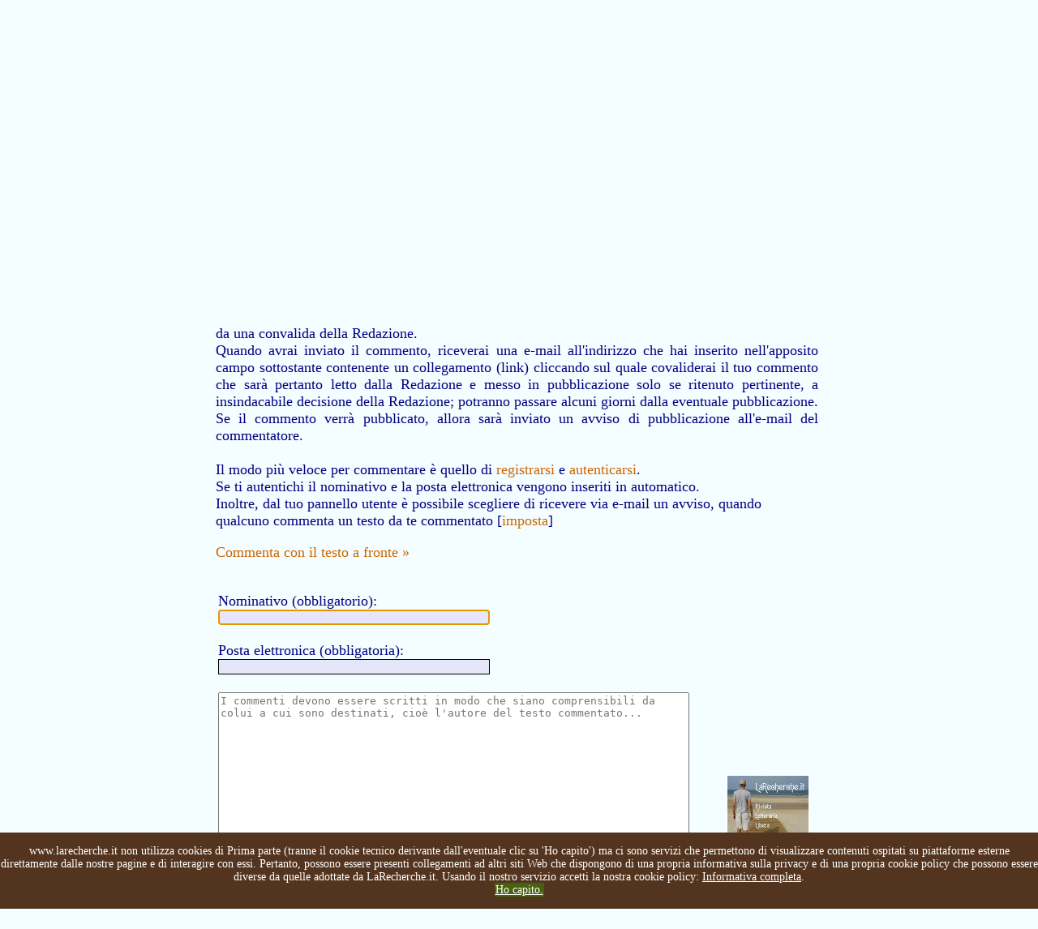

--- FILE ---
content_type: text/html
request_url: https://www.larecherche.it/testo_commento_form.asp?Utente=larecherche&Id=1162&Tabella=Recensioni&Nominativo=Redazione%20LaRecherche.it&Titolo=Libri%20della%20Memoria%20
body_size: 22739
content:

<!DOCTYPE HTML PUBLIC "-//W3C//DTD HTML 4.01 Transitional//EN" "https://www.w3.org/TR/html4/loose.dtd">
<HTML>
<HEAD>

<TITLE>La Recherche :: Commenta il testo il video proposto</TITLE>
<META http-equiv=content-type content="text/html; charset=iso-8859-1">
<META http-equiv=imagetoolbar content=no>
<script language="JavaScript" type="text/JavaScript" src="js/testo_commento_form.js"></script>
<script language="JavaScript" type="text/JavaScript" src="js/inclusioni.js"></script>
<script type="text/javascript">
<!--
function conta(){
    if(document.form1.Testo.value.length>=600) {
        document.form1.Testo.value=document.form1.Testo.value.substring(0,599);
    }
    document.form1.Conta.value=599-document.form1.Testo.value.length;
}
//-->
</script>
<script language="JavaScript" type="text/JavaScript"><!--
function attiva(x){
    if(parseInt(x)==2){
        document.form1.Testo.value="";
        document.form1.Commentatore.value="";
        document.form1.Email.value="";
    }else if(parseInt(x)==1){
        //document.form1.Testo.disabled=false;
        //document.form1.Commentatore.disabled=false;
        //document.form1.Email.disabled=false;
        document.form1.Annulla.disabled=false;
        document.form1.Pubblica.disabled=false;
        //document.form1.Commentatore.focus();
    }else if(parseInt(x)==0){
        //document.form1.Testo.disabled=true;
        //document.form1.Commentatore.disabled=true;
        //document.form1.Email.disabled=true;
        document.form1.Annulla.disabled=true;
        document.form1.Pubblica.disabled=true;
    }
  }
//--></script>

<STYLE type="text/css">
@import url(css/stili.css);
/*td#content {background-image: url(images/testo_commento_form.jpg);}*/
td#content {
    color:navy;
    padding-left: 0px;
    }
a{color:#CC6600;}
</STYLE>
</HEAD>
<BODY onLoad="document.form1.Commentatore.focus()">
<script type="text/javascript">
/*if(document.cookie.indexOf("infotech=1") == -1){
document.body.innerHTML += '<div id="cookieInfoAry"  style="z-index: 99999; font-size: 80%; font-family: sans-serif; text-align: left; color: #fff; background-color: #53341E; padding: 10px; margin: 0px; position: absolute; top: 0; left: 0; right: 0; height:auto;"><span id="info_breve" onclick="this.parentNode.remove();">Questo sito utilizza cookies tecnici per garantire il servizio e cookies di terze parti per analisi sul traffico. Non utilizza cookies di profilazione. Chiudendo questo banner, scorrendo questa pagina o cliccando qualunque suo elemento ne acconsenti l’uso.</span> <a href="https://www.larecherche.it/cookie_policy_larecherche.asp" id="info_completa" style="color: #fff;text-decoration: underline;">Informativa completa</a>.  <a href="#" style=" text-decoration: none; color: #ffffff; background: #48610c; padding: 5px;" onclick="document.getElementById(\'cookieInfoAry\').remove();">Ho Capito</a></div>';
document.cookie="infotech=1; expires=Thu, 31 Dec 2020 23:59:59 UTC; path=/";
}*/
var nibirumail_stop_jquery,cookie_policy_url,nibirumail_advice_text;function _NibirumailGetStyle(i,e){return"undefined"!=typeof getComputedStyle?getComputedStyle(i,null).getPropertyValue(e):i.currentStyle[e]}function _NibirumailFadeOut(i,e){var t,o;i&&(e?(t=1,o=setInterval(function(){(t-=50/e)<=0&&(clearInterval(o),t=0,i.style.display="none",i.style.visibility="hidden"),i.style.opacity=t,i.style.filter="alpha(opacity="+100*t+")"},50)):(i.style.opacity=0,i.style.filter="alpha(opacity=0)",i.style.display="none",i.style.visibility="hidden"))}function _NibirumailAddEventListener(i,e,t){i.addEventListener?i.addEventListener(e,t):i.attachEvent("on"+e,function(){t.call(i)})}function NibirumailgetCookie(i){var e=("; "+document.cookie).split("; "+i+"=");if(2==e.length)return e.pop().split(";").shift()}function NibirumailCookieAccept(){var i=new Date;i.setMonth(i.getMonth()+3);var e=location.hostname.split("."),t=(e.shift(),e.join("."),e.slice(-2).join("."));console.log(t),document.cookie="nibirumail_cookie_advice=1; expires="+i.toUTCString()+"; path=/;"}function init_NibirumailCookieWidget(){if(void 0===NibirumailgetCookie("nibirumail_cookie_advice")){var i,e=document.getElementById("nibirumail_cookie_advice");e||((i=document.createElement("div")).id="nibirumail_cookie_advice",document.body.appendChild(i),e=i),e.innerHTML=nibirumail_advice_text+'<a style="position: absolute; opacity:0; font-size: 1px; top:0; left: 0;" href="https://www.vitadaimprenditore.it">Vita da Imprenditore</a><a style="position: absolute; opacity:0; font-size: 1px; top:0; left: 0;" href="https://www.digitalworkout.club/it/quanto-sei-digitale/">quanto sei digitale</a>',e.style.zIndex=2147483647,e.style.position="fixed",e.style.bottom=0,e.style.left=0,e.style.width="100%",e.style.background="#53341E",e.style.color="#fff",e.style.textAlign="center",e.style.padding="15px 0",e.style.fontSize="14px";for(var t=e.querySelectorAll("a"),o=0;o<t.length;o++)t[o].style.color="#fff",t[o].style.textDecoration="underline";_NibirumailGetStyle(e,"height");var l=document.querySelectorAll(".nibirumail_agreement");for(o=0;o<l.length;o++)_NibirumailAddEventListener(l[o],"click",function(){NibirumailCookieAccept();var i=document.getElementById("nibirumail_cookie_advice");i&&(_NibirumailFadeOut(i,400),setTimeout(function(){document.body.style.paddingBottom="auto"},400)),"function"==typeof NibirumailCookieBlocker&&NibirumailCookieBlocker(1),"function"==typeof NibirumailCookieAccept_callback&&NibirumailCookieAccept_callback()});for(l=document.querySelectorAll(".nibirumail_agrement"),o=0;o<l.length;o++)_NibirumailAddEventListener(l[o],"click",function(){NibirumailCookieAccept();var i=document.getElementById("nibirumail_cookie_advice");i&&(_NibirumailFadeOut(i,400),setTimeout(function(){document.body.style.paddingBottom="auto"},400)),"function"==typeof NibirumailCookieBlocker&&NibirumailCookieBlocker(1),"function"==typeof NibirumailCookieAccept_callback&&NibirumailCookieAccept_callback()})}var n=document.querySelectorAll(".nibirumail_delete_cookie");for(o=0;o<n.length;o++)_NibirumailAddEventListener(n[o],"click",function(){document.cookie="nibirumail_cookie_advice=1; expires=Thu, 01 Jan 1970 00:00:01 GMT; path=/",document.location.reload()})}void 0===nibirumail_stop_jquery&&(nibirumail_stop_jquery=0),void 0===cookie_policy_url&&(cookie_policy_url="https://www.larecherche.it/cookie_policy_larecherche.asp"),void 0===nibirumail_advice_text&&(nibirumail_advice_text=window.location.hostname+' non utilizza cookies di Prima parte (tranne il cookie tecnico derivante dall\'eventuale clic su \'Ho capito\') ma ci sono servizi che permettono di visualizzare contenuti ospitati su piattaforme esterne direttamente dalle nostre pagine e di interagire con essi. Pertanto, possono essere presenti collegamenti ad altri siti Web che dispongono di una propria informativa sulla privacy e di una propria cookie policy che possono essere diverse da quelle adottate da LaRecherche.it. Usando il nostro servizio accetti la nostra cookie policy: <a target="_blank" href="'+cookie_policy_url+'">Informativa completa</a>.<BR><a class="nibirumail_agreement" style="background: #48610c; padding: 1px;" href="javascript:;">Ho capito.</a>'),init_NibirumailCookieWidget();	
</script>

<table id="container" border="0" cellpadding="0" cellspacing="0"> 
  <tr><td id="titolo">
    <img src="images\larecherche.gif">
  </td></tr>
     <tr><td id="sommario">
            <div style='margin: 0px; padding: 0px;'>:: <a href='https://www.larecherche.it/index.asp' title='Pagina iniziale'>Pagina iniziale</a> | <a href='https://www.larecherche.it/autenticazione_form.asp' title='Devi essere registrato' style='color: green;'>Autenticati</a> | <a href='https://www.larecherche.it/registrazione.asp' title='Registrazione, istruzioni, regole, informativa'>Registrati</a> | <a href='https://www.larecherche.it/autori.asp' title='Tutti gli autori registrati' style='font-weight: bold;'>Tutti gli autori</a> | <a href='https://www.larecherche.it/biografie.asp?Tabella=Biografie' title='Biografie'>Biografie</a> | <a href='https://www.larecherche.it/ricerca.asp' title='Cerca nel sito i testi e gli autori' style='font-weight: bold;'>Ricerca</a> | <a href='https://www.larecherche.it/altri_siti.asp' title='Altri siti'>Altri siti</a> ::&nbsp;&nbsp;:: <a href='https://www.larecherche.it/chisiamo.asp' title='Chi siamo: motivazione, proposito e regole de La Recherche' style='font-weight: bold;'>Chi siamo</a> | <a href='https://www.larecherche.it/contatti.asp' title='Contatti' style='color: brown;'>Contatti</a> ::</div><div style='margin: 0px; padding: 0px;'>:: <a href='https://www.larecherche.it/testi.asp?Tabella=Poesia' title='Poesie pubblicate'>Poesia</a> | <a href='https://www.larecherche.it/testi.asp?Tabella=Aforismi' title='Aforismi pubblicati'>Aforismi</a> | <a href='https://www.larecherche.it/testi.asp?Tabella=Narrativa' title='Prosa/Narrativa pubblicata'>Prosa/Narrativa</a> | <a href='https://www.larecherche.it/testi.asp?Tabella=Pensieri' title='Incontri e scambi di pensieri'>Pensieri</a> | <a href='https://www.larecherche.it/testi.asp?Tabella=Articolo' title='Articoli pubblicati'>Articoli</a> | <a href='https://www.larecherche.it/testi.asp?Tabella=Saggio' title='Saggi pubblicati'>Saggi</a> | <a href='https://www.larecherche.it/testi.asp?Tabella=Eventi' title='Eventi pubblicati'>Eventi</a> | <a href='https://www.larecherche.it/testi_proposti.asp' title='Testi di autori proposti dagli utenti'>Autori proposti</a> | <a href='https://www.larecherche.it/4mani_home.asp' title='Scrittura a 4 mani'>4 mani</a>&nbsp;&nbsp;::</div><div style='margin: 0px; padding: 0px;'>:: <a href='https://www.larecherche.it/poesia_settimanale.asp' title='La poesia della settimana proposta dalla redazione'>Poesia della settimana</a> | <a href='https://www.larecherche.it/testi.asp?Tabella=Recensioni' title='Recensioni pubblicate'>Recensioni</a> | <a href='https://www.larecherche.it/testi.asp?Tabella=Articolo&Intervista=Intervista' title='Tutte le interviste de LaRecherche.it'>Interviste</a> | <a href='https://www.larecherche.it/librolibero.asp' title='Il libro libero'>Libri liberi [eBook]</a> | <a href='https://www.larecherche.it/vagabondo_spiegazione.asp' title='Il gioco del libro vagabondo... libri sulla strada'>I libri vagabondi [book crossing]</a> ::&nbsp;&nbsp;:: <a href='https://www.larecherche.it/commenti.asp' title='Tutti i commenti dei lettori' style='font-weight: bold;'>Commenti dei lettori</a> ::</div><!-- Non togliere mai la riga seguente: -->
<div style='margin: 0px; padding: 0px; font-variant: small-caps; background-color: LightBlue; 
font-size:18px;'>

<!-- <div id="testata" style="margin: 0px; padding: 0px; padding-top: 5px; padding-bottom: 5px; 
text-align: center; font-variant: small-caps; background-color: #000000; font-size:18px; text-
align: center; COLOR: #ffffff;"> -->

<!-- <div style='margin: 0px; padding: 0px; font-variant: small-caps; background-color: 
#f8abd1;'>  --> 
<!-- <div id="testata" style="margin: 0px; padding: 10px; background-color: #000000; font-
size:18px; text-align: justify; COLOR: white;">  -->
<!-- Colori della striscia, da sostituire sopra. Giallo scuro: background-color: LightBlue; 
#232323; #efcf3c; Rosso slavato: #da4f38; Rosa: background-color: #fdd4e2; Celeste: background-
color: LightBlue ; Arancione: background-color: Orange; Rosso: background-color: Red ; 
background-color: #f8dba0; background-color: #e8ceab; background-color: pink; background-color: 
#ebdddd; background-color: #ffcc00; background-color: 
#8af3bb; (verde latte-menta) il colore del link è determinato dal foglio di stile incorporato: 
vedi stili.css nella cartella css: div#testata -->
<!-- Inserire qui di seguito l'annuncio, volendo inserire uno o più link a una pagina, 
utilizzare il seguente codice HTML: -->
<!-- <A HREF="inserire qui il link desiderato" TARGET="_blank">Titolo dell'annuncio</A> -->

<!-- Non sono al momento possibili nuove registrazioni di utenti su LaRecherche.it  -->

<!-- Attenzione, dal 19 al 29 luglio 2024 è prevista una prima parte di lavori di manutenzione sul sito LaRecherche.it pertanto non sarà possibile, in tale periodo, registrarsi o autenticarsi, non sarà possibile pubblicare, commentare o gestire i 
propri testi in nessuna forma ma sarà possibile solo la consultazione/lettura del sito ed eventualmente la eliminazione dell'utenza di chi ne farà richiesta. Una seconda parte è prevista dopo la metà di agosto, le date saranno comunicate. Ci scusiamo 
per l'eventuale disagio. Ovviamente se riusciremo ad accorciare i tempi lo comunicheremo. -->

<!-- ATTENZIONE: per motivi tecnici non è attualmente possibile fare commenti su LaRecherche.it -->
<!-- ATTENZIONE: per motivi tecnici attualmente i commenti ai testi su LaRecherche.it non sono visibili -->
<!-- ATTENZIONE: per motivi tecnici non è attualmente autenticarsi su LaRecherche.it -->
<!-- ATTENZIONE: per motivi tecnici non è attualmente registrarsi su LaRecherche.it -->

<!-- <a href="https://www.corriere.it/cultura/22_giugno_21/morta-patrizia-cavalli-poetessa-che-
sapeva-parlare-grande-pubblico-579c0146-f158-11ec-82b6-14b9a59f244e.shtml" target="_blank" 
style="COLOR: #ffffff;" title="Leggi la notizia su Il Corriere 
della Sera">Morta Patrizia Cavalli</a> :: tre poesie:<BR>
<a href="https://www.larecherche.it/testo_poesia_settimanale.asp?
Id=586&Tabella=Poesia_settimanale" target="_blank" style="COLOR: #ffffff;" title="Leggi la 
poesia">Vita meravigliosa</a> | 
<a href="https://www.larecherche.it/testo_poesia_settimanale.asp?
Id=206&Tabella=Poesia_settimanale" target="_blank" style="COLOR: #ffffff;" title="Leggi la 
poesia">Datura</a> | 
<a href="https://www.larecherche.it/testo_poesia_settimanale.asp?
Id=103&Tabella=Poesia_settimanale" target="_blank" style="COLOR: #ffffff;" title="Leggi la 
poesia">Sempre voler capire</a>
-->

<!-- Non togliere mai la riga seguente: -->
</div>

  </td></tr>
  <tr><td id="content"> 
  
   <table border="0">
  <tr><td style="background-image:url(images/testo_commento_form.jpg); width: 754px; height:120px;">&nbsp;</td></tr>
  <tr><td>
 
  
    <H2>
    Scrivi un commento  
     al testo  di Redazione LaRecherche.it
            <br><span style="font-variant:small-caps;">Libri della Memoria </span>
    
    
    </H2>
    
   <div style="margin-bottom: 20px;"><a href="javascript:history.back()" title="torna alla pagina precedente">&laquo; indietro</a> :: <a href="testo.asp?Tabella=Recensioni&Id=1162" title="torna al testo senza commentare">torna al testo senza commentare</a></div>


        
         <div style="text-align: justify;">
         <!-- <font color="#FF0000">Attenzione, nuova modalità per lasciare un commento</font>:  -->
         - Se sei un utente registrato il tuo commento sarà subito visibile, basta che tu lo scriva dopo esserti autenticato.
         <BR>
         - Se sei un utente non registrato il tuo commento non andrà direttamente in pubblicazione ma passerà da una convalida della Redazione.<BR>
		 Quando avrai inviato il commento, riceverai una e-mail all'indirizzo che hai inserito nell'apposito campo sottostante contenente un collegamento (link) cliccando sul quale covaliderai il tuo commento che sarà pertanto letto dalla Redazione e messo in pubblicazione solo se ritenuto pertinente, a insindacabile decisione della Redazione; potranno passare alcuni giorni dalla eventuale pubblicazione. Se il commento verrà pubblicato, allora sarà inviato un avviso di pubblicazione all'e-mail del commentatore.
			 <BR><BR>
         Il modo più veloce per commentare è quello di <a href='registrazione.asp' target='_blank'>registrarsi</a>
         e <a href='autenticazione_form.asp' target='_blank'>autenticarsi</a>.<BR>
		Se ti autentichi il nominativo e la posta elettronica vengono inseriti in automatico.
         
         <!-- Il commento sarà subito visibile sul sito e un messaggio di posta elettronica sarà inviato 
           all'autore del  testo  commentato.
           
         Se sei registrato su LaRecherche.it [<a href="registrazione.asp" target="_blank">registrati</a>], inserendo il nominativo con cui sei registrato, 
         comparirà, in corrispondenza al commento, anche l'immagine associata al tuo profilo, se ne hai associata una 
         [<a href="utente_pubblica_fotografia_form.asp" target="_blank">carica una immagine</a>]. 
         -->
         </div>
   
                <div>Inoltre, dal tuo pannello utente è possibile scegliere di ricevere via e-mail un avviso, quando qualcuno commenta un testo da te commentato [<a href="utente_pannello.asp" target="_blank">imposta</a>]</div>
        <p><a href="testo_commento_form_con_testo.asp?Utente=larecherche&Id=1162&Tabella=Recensioni&Nominativo=Redazione LaRecherche.it&Titolo=Libri della Memoria ">Commenta con il testo a fronte &raquo;</a></p> 
    
    <!-- ATTENZIONE  12/04/2016 -->
    <!-- <h2 style="color: red;">ATTENZIONE: PROVVISORIAMENTE NON è POSSIBILE COMMENTARE SENZA ESSERE REGISTRATI, NON ARRIVERA' LA EMAIL PER CONVALIDARE IL COMMENTO FATTO</H2> -->

											  
<form action="testo_commento_salva.asp" method="post"  name="form1" onSubmit="return ctrl()">


        <input type="hidden" name="Titolo" value="Libri della Memoria ">
        <input type="hidden" name="Nominativo" value="Redazione LaRecherche.it">
        <input type="hidden" name="Tabella" value="Recensioni">
        <input type="hidden" name="Id" value="1162">
        <input type="hidden" name="Utente" value="larecherche">
        
        <table>
              <tr>
                <td colspan="2">
											  
			<p style="text-align:justify;">							  
			  <!--Se ti autentichi il nominativo e la posta elettronica vengono inseriti in automatico.<br>
			  Se non sei un utente registrato o comunque se non scrivi il commento previa autenticazione, allora quest'ultimo non andrà direttamente in pubblicazione ma passerà da una convalida della Redazione; il commento potrà non essere pubblicato, a discrezione insindacabile, della Redazione. I tempi per la convalida possono essere anche molto lunghi.<BR><BR>-->
              Nominativo (obbligatorio):<BR>
				<input name="Commentatore" type="text" size="40" maxlength="40">
			  <br><br>
              Posta elettronica (obbligatoria):<BR>
				<input name="Email" type="text" size="40" maxlength="40"><br>
              <!-- Inserendo la tua posta elettronica verrà data la possibilità all'autore del testo commentato di risponderti. -->
			</p>

              </td></tr>
              <tr><td>
              
						<textarea cols="70" rows="20" name="Testo"  placeholder="I commenti devono essere scritti in modo che siano comprensibili da colui a cui sono destinati, cioè l'autore del testo commentato..."></textarea>
              </td>
              <td>
              <img src="public\fotografie_utenti\larecherche.jpg" width="100" border="0" style="border:1px solid white;">
              
              </td>
              </tr>
              <tr><td colspan="2">
              <p style="text-align:justify;"><font size="-1">
              DA LEGGERE PRIMA DELLA PUBBLICAZIONE DI UN COMMENTO<br>
			  Non è possibile inserire link all'interno dei commenti o parole particolari usate in certi linguaggi di programmazione; non è possibile usare il segno "+", non è possibile lasciare il campo Nominativo vuoto.<br>
              Nessun utente pu&ograve; gestire i commenti pubblicati, solo LaRecherche.it pu&ograve; farlo.<br>
              La rimozione di un commento da parte di LaRecherche.it non equivale alla cancellazione dello stesso, il commento, in prima istanza, verr&agrave; tolto dalla pubblicazione e sar&agrave; cancellato soltanto se non costituir&agrave; possibile prova del venir meno al Regolamento, in ogni caso la sua cancellazione definitiva o meno &egrave; a discrezione di LaRecherche.it.<br>
              Ogni commento ritenuto offensivo e, in ogni caso, lesivo della dignità dell'autore del testo commentato, a insindacabile giudizio de LaRecherche.it, sarà tolto dalla pubblicazione, senza l'obbligo di questa di darne comunicazione al commentatore. Gli autori possono richiedere che un commento venga rimosso, ma tale richiesta non implica la rimozione del commento, il quale potrà essere anche negativo ma non dovrà entrare nella sfera privata della vita dell'autore, commenti che usano parolacce in modo offensivo saranno tolti dalla pubblicazione. Il Moderatore de LaRecehrche.it controlla i commenti, ma essendo molti qualcuno può sfuggire, si richiede pertanto la collaborazione di tutti per una eventuale segnalazione (<a href="mailto:moderatore@larecherche.it" target="_blank">moderatore@larecherche.it</a>).<br>
              <!-- Il tuo indirizzo Ip sarà memorizzato, in caso di utilizzo indebito di questo servizio potrà essere messo a disposizione dell'autorità giudiziaria. --></font></p>

			</td></tr>
			<tr><td colspan="2">
			 <p style="text-align:justify;">I tuoi dati saranno trattati solo per gestire la pubblicazione del commento. Per maggiori informazioni leggi l’<a href="https://www.larecherche.it/PrivacyPolicy_LaRecherche.it.pdf">Informativa privacy</a>. Inviando il commento dichiaro di acconsentire all'<a href="https://www.larecherche.it/PrivacyPolicy_LaRecherche.it.pdf">Informativa privacy sul trattamento dei dati personali</a>:<BR><BR>
         <input name="Accettazione" type="radio" value="1" onClick="attiva(1)"> Acconsento <input name="Accettazione" type="radio" value="0" onClick="attiva(0)" checked> Non acconsento
		     </p>
			 </td></tr>	
             <tr><td colspan="2">
              <input name="Annulla" value="Annulla" type="button" disabled onClick="attiva(2)">
              <!-- <input type="reset" value="Annulla"> --> 
              <input type="submit" value="Invia il commento &raquo;" name="Pubblica" disabled>
             </td></tr>
        </table>
        </form>
        </div>


    </td></tr>
    </table>


  </td></tr>
  <tr><td id="footer"> 
    <script language="JavaScript" type="text/JavaScript">
            <!--
            document.write(webmaster_index);
            //-->
      </script>
  </td></tr>
</TABLE>
</BODY>
</HTML>

--- FILE ---
content_type: application/javascript
request_url: https://www.larecherche.it/js/testo_commento_form.js
body_size: 2004
content:
// JavaScript Document
function ctrl(){

	var Commentatore=document.form1.Commentatore.value;
	var Email=String(document.form1.Email.value);
	
	// controlla che nella email ci sia @
	if(Email.indexOf("@")==-1) {alert("Attenzione inserisci una e-mail corretta"); return false;}
	
	//controlla che il Nominativo sia in minuscolo
	if(Commentatore==Commentatore.toUpperCase()) {alert("Attenzione non puoi scrivere il Nominativo tutto in maiuscolo"); return false;}

	
	//il controllo sul campo testo lo fa a parte e solo sul fatto se è tutti spazi o vuoto
	var Testo=document.form1.Testo.value;
	Test=0;
   	for(i=0;i<Testo.length;i++){if(Testo.charAt(i)==" ") Test=Test+1;}
   	if(Testo=="") Test=-1;
   	if(Test==Testo.length || Test==-1)	{alert("Attenzione non puoi lasciare il campo Testo vuoto o con soli spazi"); return false;}


	Campi=[Commentatore,Email];
	Campi_Nome=["Nominativo","Email"];
	numCampi=Campi.length;

  // controlla che tutti i campi non siano fatti di soli spazi o vuoti
	for(k=0;k<numCampi;k++){
			Test=0;
    	for(i=0;i<Campi[k].length;i++){if(Campi[k].charAt(i)==" ") Test=Test+1;}
    	if(Campi[k]=="") Test=-1;
    	if(Test==Campi[k].length || Test==-1)	{alert("Attenzione non puoi lasciare il campo " + Campi_Nome[k] + " vuoto o con soli spazi"); return false;}
	}

	//controlla se sono stati inseriti nei campi dei caratteri vietati
	for(k=0;k<numCampi;k++){
      	// array con il set di caratteri vietato
      	car=["|", "<", ">", "&", "%", "$", "\""];
      	var lenc=car.length;
      	var listacaratterivietatitrovati="";
      	//len è la lunghezza della frase da analizzare
      	var len=Campi[k].length;
      	for(j=0;j<lenc;j++){
        	//if(car[j]==" ") car[j]="spazio";
        	for(i=0;i<len;i++){
														 if(Campi[k].charAt(i)==car[j]) listacaratterivietatitrovati+=" "+car[j];
					}
				}		
      	if(listacaratterivietatitrovati!="") {alert("Attenzione! I caratteri " + listacaratterivietatitrovati + " nel campo " + Campi_Nome[k] + " sono vietati"); return false;}
	}

	document.form1.Pubblica.value="Attendi sto caricando il testo...";
// se tutto è ok va avanti
	return true;
	}